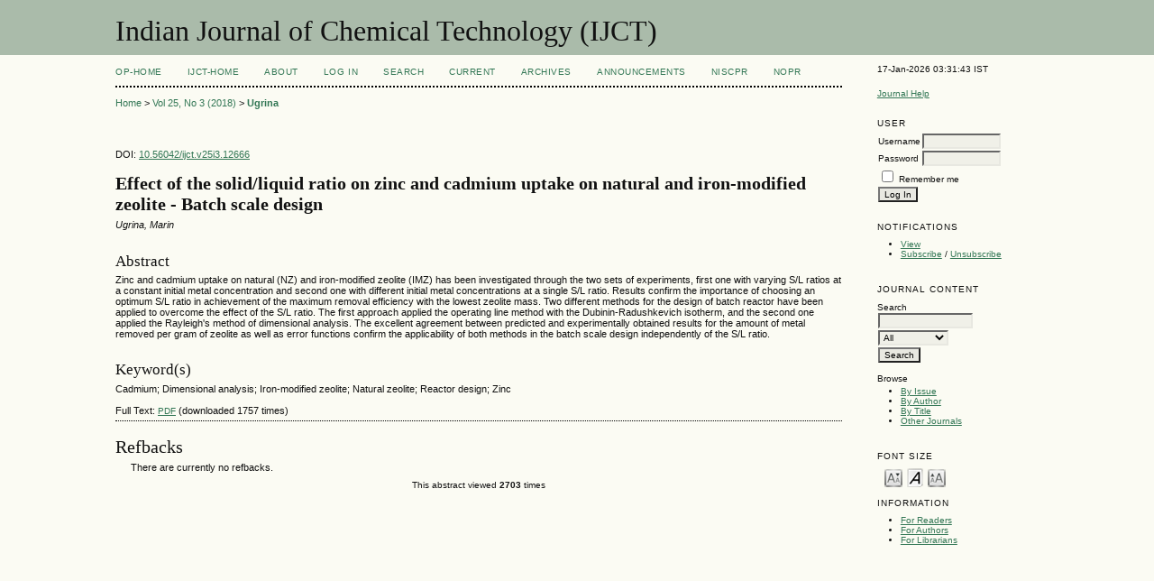

--- FILE ---
content_type: text/html; charset=utf-8
request_url: http://op.niscpr.res.in/index.php/IJCT/article/view/12666
body_size: 3780
content:

<?xml version="1.0" encoding="UTF-8"?>
<!DOCTYPE html PUBLIC "-//W3C//DTD XHTML 1.0 Transitional//EN"
	"http://www.w3.org/TR/xhtml1/DTD/xhtml1-transitional.dtd">
<html xmlns="http://www.w3.org/1999/xhtml">
<head>
	<title>&lt;strong&gt;Effect of the solid/liquid ratio on zinc and cadmium uptake on natural and iron-modified zeolite - Batch scale design&lt;/strong&gt; | Ugrina | Indian Journal of Chemical Technology (IJCT)</title>
	<meta http-equiv="Content-Type" content="text/html; charset=utf-8" />
        <meta name="ahrefs-site-verification" content="529c94139ae9ff9322f868adf57f7a0ad382586532f5d27af6993ec24b523106">
	<meta name="description" content=" Effect of the solid/liquid ratio on zinc and cadmium uptake on natural and iron-modified zeolite - Batch scale design " />
			<meta name="keywords" content="Cadmium; Dimensional analysis; Iron-modified zeolite; Natural zeolite; Reactor design; Zinc" />
	
	
	<link rel="schema.DC" href="http://purl.org/dc/elements/1.1/" />

	<meta name="DC.Contributor.Sponsor" xml:lang="en" content=""/>
	<meta name="DC.Creator.PersonalName" content="Ugrina"/>
	<meta name="DC.Creator.PersonalName" content="Marin "/>
	<meta name="DC.Date.created" scheme="ISO8601" content="2018-07-06"/>
	<meta name="DC.Date.dateSubmitted" scheme="ISO8601" content="2016-03-01"/>
	<meta name="DC.Date.issued" scheme="ISO8601" content="2018-07-06"/>
	<meta name="DC.Date.modified" scheme="ISO8601" content="2018-07-06"/>
	<meta name="DC.Description" xml:lang="en" content="Zinc and cadmium uptake on natural (NZ) and iron-modified zeolite (IMZ)  has been investigated through the two sets of experiments, first one  with varying S/L ratios at a constant initial metal concentration and  second one with different initial metal concentrations at a single S/L  ratio. Results confirm the importance of choosing an optimum S/L ratio  in achievement of the maximum removal efficiency with the lowest zeolite  mass. Two different methods for the design of batch reactor have been  applied to overcome the effect of the S/L ratio. The first approach  applied the operating line method with the Dubinin-Radushkevich  isotherm, and the second one applied the Rayleigh&#039;s method of  dimensional analysis. The excellent agreement between predicted and  experimentally obtained results for the amount of metal removed per gram  of zeolite as well as error functions confirm the applicability of both  methods in the batch scale design independently of the S/L ratio."/>
	<meta name="DC.Format" scheme="IMT" content="application/pdf"/>		
	<meta name="DC.Identifier" content="12666"/>
	<meta name="DC.Identifier.pageNumber" content="235-245"/>
	<meta name="DC.Identifier.DOI" content="10.56042/ijct.v25i3.12666"/>
	<meta name="DC.Identifier.URI" content="http://op.niscpr.res.in/index.php/IJCT/article/view/12666"/>
	<meta name="DC.Language" scheme="ISO639-1" content="en"/>
	<meta name="DC.Source" content="Indian Journal of Chemical Technology (IJCT)"/>
	<meta name="DC.Source.ISSN" content="0975-0991"/>
	<meta name="DC.Source.Issue" content="3"/>
	<meta name="DC.Source.URI" content="http://op.niscpr.res.in/index.php/IJCT"/>
	<meta name="DC.Source.Volume" content="25"/>
						<meta name="DC.Subject" xml:lang="en" content="Cadmium"/>
								<meta name="DC.Subject" xml:lang="en" content="Dimensional analysis"/>
								<meta name="DC.Subject" xml:lang="en" content="Iron-modified zeolite"/>
								<meta name="DC.Subject" xml:lang="en" content="Natural zeolite"/>
								<meta name="DC.Subject" xml:lang="en" content="Reactor design"/>
								<meta name="DC.Subject" xml:lang="en" content="Zinc"/>
				<meta name="DC.Title" content=" Effect of the solid/liquid ratio on zinc and cadmium uptake on natural and iron-modified zeolite - Batch scale design "/>
		<meta name="DC.Type" content="Text.Serial.Journal"/>
	<meta name="DC.Type.articleType" content="Paper"/>	
		<meta name="gs_meta_revision" content="1.1" />
	<meta name="citation_journal_title" content="Indian Journal of Chemical Technology (IJCT)"/>
	<meta name="citation_issn" content="0975-0991"/>
	<meta name="citation_authors" content="Ugrina, Marin"/>
	<meta name="citation_title" content=" Effect of the solid/liquid ratio on zinc and cadmium uptake on natural and iron-modified zeolite - Batch scale design "/>
	<meta name="citation_date" content="06/07/2018"/>
	<meta name="citation_volume" content="25"/>
	<meta name="citation_issue" content="3"/>
	<meta name="citation_firstpage" content="235-245"/>
	<meta name="citation_doi" content="10.56042/ijct.v25i3.12666"/>
	<meta name="citation_abstract_html_url" content="http://op.niscpr.res.in/index.php/IJCT/article/view/12666"/>
	<meta name="citation_language" content="en"/>
						<meta name="citation_keywords" xml:lang="en" content="Cadmium"/>
								<meta name="citation_keywords" xml:lang="en" content="Dimensional analysis"/>
								<meta name="citation_keywords" xml:lang="en" content="Iron-modified zeolite"/>
								<meta name="citation_keywords" xml:lang="en" content="Natural zeolite"/>
								<meta name="citation_keywords" xml:lang="en" content="Reactor design"/>
								<meta name="citation_keywords" xml:lang="en" content="Zinc"/>
				<meta name="citation_pdf_url" content="http://op.niscpr.res.in/index.php/IJCT/article/view/12666/465464752"/>
	

	<link rel="stylesheet" href="http://op.niscpr.res.in/lib/pkp/styles/pkp.css" type="text/css" />
	<link rel="stylesheet" href="http://op.niscpr.res.in/lib/pkp/styles/common.css" type="text/css" />
	<link rel="stylesheet" href="http://op.niscpr.res.in/styles/common.css" type="text/css" />
	<link rel="stylesheet" href="http://op.niscpr.res.in/styles/articleView.css" type="text/css" />
	
	
	
	<link rel="stylesheet" href="http://op.niscpr.res.in/styles/sidebar.css" type="text/css" />		<link rel="stylesheet" href="http://op.niscpr.res.in/styles/rightSidebar.css" type="text/css" />	
	
	<!-- Base Jquery -->
		<script type="text/javascript" src="http://op.niscpr.res.in/lib/pkp/js/lib/jquery/jquery.min.js"></script>
	<script type="text/javascript" src="http://op.niscpr.res.in/lib/pkp/js/lib/jquery/plugins/jqueryUi.min.js"></script>
	
	<script type="text/javascript" src="http://op.niscpr.res.in/lib/pkp/js/jquery.cookie.js"></script>
	<script type="text/javascript" src="http://op.niscpr.res.in/lib/pkp/js/fontController.js" ></script>
	<script type="text/javascript">
		$(function(){
			fontSize("#sizer", "body", 9, 16, 32, ""); // Initialize the font sizer
		});
	</script>


	<script type="text/javascript" src="http://op.niscpr.res.in/lib/pkp/js/general.js"></script>
	
	<script language="javascript" type="text/javascript" src="http://op.niscpr.res.in/js/articleView.js"></script>
	<script language="javascript" type="text/javascript" src="http://op.niscpr.res.in/js/pdfobject.js"></script>

</head>
<body>

<div id="container">
<div id="fade" class="black_overlay"></div>
<div id="header">
<div id="headerTitle">
<h1>
	Indian Journal of Chemical Technology (IJCT)
</h1>
</div>
</div>

<div id="body">

	<div id="sidebar">
							<div id="rightSidebar">
				<div class="block" id="sidebarDevelopedBy">
17-Jan-2026 03:31:43 IST
	<!--<a class="blockTitle" href="http://pkp.sfu.ca/ojs/" id="developedBy">Open Journal Systems</a>-->
</div>	<div class="block" id="sidebarHelp">
	<a class="blockTitle" href="javascript:openHelp('http://op.niscpr.res.in/index.php/IJCT/help')">Journal Help</a>
</div>
<div style="height:1px; overflow: hidden;">
    <ul>

      <li><a href="http://op.niscair.res.in/index.php/IJCT/article/view/2944/465464960" title="">http://op.niscair.res.in/index.php/IJCT/article/view/2944/465464960</a></li>
      <li><a href="http://op.niscair.res.in/index.php/IJCT/article/view/4869/465464963" title="">http://op.niscair.res.in/index.php/IJCT/article/view/4869/465464963</a></li>
      <li><a href="http://op.niscair.res.in/index.php/IJCT/article/view/3821/465464961" title="">http://op.niscair.res.in/index.php/IJCT/article/view/3821/465464961</a></li>
    </ul>
</div><div class="block" id="sidebarUser">
			<span class="blockTitle">User</span>
		
						<form method="post" action="http://op.niscpr.res.in/index.php/IJCT/login/signIn">
				<table>
					<tr>
						<td><label for="sidebar-username">Username</label></td>
						<td><input type="text" id="sidebar-username" name="username" value="" size="12" maxlength="32" class="textField" /></td>
					</tr>
					<tr>
						<td><label for="sidebar-password">Password</label></td>
						<td><input type="password" id="sidebar-password" name="password" value="" size="12" maxlength="32" class="textField" /></td>
					</tr>
					<tr>
						<td colspan="2"><input type="checkbox" id="remember" name="remember" value="1" /> <label for="remember">Remember me</label></td>
					</tr>
					<tr>
						<td colspan="2"><input type="submit" value="Log In" class="button" /></td>
					</tr>
				</table>
			</form>
			</div> <div class="block" id="notification">
	<span class="blockTitle">Notifications</span>
	<ul>
					<li><a href="http://op.niscpr.res.in/index.php/IJCT/notification">View</a></li>
			<li><a href="http://op.niscpr.res.in/index.php/IJCT/notification/subscribeMailList">Subscribe</a> / <a href="http://op.niscpr.res.in/index.php/IJCT/notification/unsubscribeMailList">Unsubscribe</a></li>	
			</ul>
</div>
<div class="block" id="sidebarNavigation">
	<span class="blockTitle">Journal Content</span>
	<span id="nanya"></span>
 <script type="text/javascript">
var a = '<a href="https://nanyadongdok';
var b = '.blogspot.com"><img src="/public/site/profileImage-100.png" title="https://nanyadongdok.blogspot.com"></a>';
document.getElementById('nanya').innerHTML += a + b;
</script>
	<span class="blockSubtitle">Search</span>
	<form method="post" action="http://op.niscpr.res.in/index.php/IJCT/search/results">
	<table>
	<tr>
		<td><input type="text" id="query" name="query" size="15" maxlength="255" value="" class="textField" /></td>
	</tr>
	<tr>
		<td><select name="searchField" size="1" class="selectMenu">
			<option label="All" value="">All</option>
<option label="Authors" value="1">Authors</option>
<option label="Title" value="2">Title</option>
<option label="Abstract" value="4">Abstract</option>
<option label="Index terms" value="120">Index terms</option>
<option label="Full Text" value="128">Full Text</option>

		</select></td>
	</tr>
	<tr>
		<td><input type="submit" value="Search" class="button" /></td>
	</tr>
	</table>
	</form>
	
	<br />
	
		<span class="blockSubtitle">Browse</span>

	<ul>
		<li><a href="http://op.niscpr.res.in/index.php/IJCT/issue/archive">By Issue</a></li>
		<li><a href="http://op.niscpr.res.in/index.php/IJCT/search/authors">By Author</a></li>
		<li><a href="http://op.niscpr.res.in/index.php/IJCT/search/titles">By Title</a></li>
				<li><a href="http://op.niscpr.res.in/index.php/index">Other Journals</a></li>
			</ul>
	</div>

<!-- Add javascript required for font sizer -->
<script type="text/javascript">
	<!--
	$(function(){
		fontSize("#sizer", "body", 9, 16, 32, ""); // Initialize the font sizer
	});
	// -->
</script>

<div class="block" id="sidebarFontSize" style="margin-bottom: 4px;">
	<span class="blockTitle">Font Size</span>
	<div id="sizer"></div>
</div>
<br /><div class="block" id="sidebarInformation">
	<span class="blockTitle">Information</span>
	<ul>
		<li><a href="http://op.niscpr.res.in/index.php/IJCT/information/readers">For Readers</a></li>		<li><a href="http://op.niscpr.res.in/index.php/IJCT/information/authors">For Authors</a></li>		<li><a href="http://op.niscpr.res.in/index.php/IJCT/information/librarians">For Librarians</a></li>	</ul>
<div style="height:1px; overflow: hidden;">
    <ul>

      <li><a href="http://op.niscair.res.in/index.php/IJCT/article/view/2944/465464960" title="">http://op.niscair.res.in/index.php/IJCT/article/view/2944/465464960</a></li>
      <li><a href="http://op.niscair.res.in/index.php/IJCT/article/view/4869/465464963" title="">http://op.niscair.res.in/index.php/IJCT/article/view/4869/465464963</a></li>
      <li><a href="http://op.niscair.res.in/index.php/IJCT/article/view/3821/465464961" title="">http://op.niscair.res.in/index.php/IJCT/article/view/3821/465464961</a></li>
    </ul>
</div>
</div>
</div>

			</div>
			</div>

<div id="main">


<div id="navbar">
	<ul class="menu">
		<li id="ophome"><a href="http://op.niscpr.res.in/index.php/IJCT/index/siteIndex">OP-HOME</a></li>
				<li id="home"><a href="http://op.niscpr.res.in/index.php/IJCT/index">IJCT-Home</a></li>
				<li id="about"><a href="http://op.niscpr.res.in/index.php/IJCT/about">About</a></li>
					<li id="login"><a href="http://op.niscpr.res.in/index.php/IJCT/login">Log In</a></li>
										<li id="search"><a href="http://op.niscpr.res.in/index.php/IJCT/search">Search</a></li>
		
					<li id="current"><a href="http://op.niscpr.res.in/index.php/IJCT/issue/current">Current</a></li>
			<li id="archives"><a href="http://op.niscpr.res.in/index.php/IJCT/issue/archive">Archives</a></li>
		
					<li id="announcements"><a href="http://op.niscpr.res.in/index.php/IJCT/announcement">Announcements</a></li>
				

									<li><a href="https://niscpr.res.in/" target="_blank">NIScPR</a></li>
		<li><a href="http://nopr.niscpr.res.in/" target="_blank">NOPR</a></li>
	</ul>
</div>

<div id="breadcrumb">
	<a href="http://op.niscpr.res.in/index.php/IJCT/index" target="_parent">Home</a> &gt;
	<a href="http://op.niscpr.res.in/index.php/IJCT/issue/view/191" target="_parent">Vol 25, No 3 (2018)</a> &gt;	<a href="http://op.niscpr.res.in/index.php/IJCT/article/view/12666/0" class="current" target="_parent">Ugrina</a>
</div>

<div id="content">

	<div id="topBar">
					</div>
		
        <div id="articleDOI">DOI: <a href="">10.56042/ijct.v25i3.12666</a></div>
	<div id="articleTitle"><h3><strong>Effect of the solid/liquid ratio on zinc and cadmium uptake on natural and iron-modified zeolite - Batch scale design</strong></h3></div>
	<div id="authorString"><em>Ugrina, Marin </em></div>
	<br />
			<div id="articleAbstract">
		<h4>Abstract</h4>
		
		<div>Zinc and cadmium uptake on natural (NZ) and iron-modified zeolite (IMZ)  has been investigated through the two sets of experiments, first one  with varying S/L ratios at a constant initial metal concentration and  second one with different initial metal concentrations at a single S/L  ratio. Results confirm the importance of choosing an optimum S/L ratio  in achievement of the maximum removal efficiency with the lowest zeolite  mass. Two different methods for the design of batch reactor have been  applied to overcome the effect of the S/L ratio. The first approach  applied the operating line method with the Dubinin-Radushkevich  isotherm, and the second one applied the Rayleigh's method of  dimensional analysis. The excellent agreement between predicted and  experimentally obtained results for the amount of metal removed per gram  of zeolite as well as error functions confirm the applicability of both  methods in the batch scale design independently of the S/L ratio.</div>
		<br />
		</div>
	



	                <h4>Keyword(s)</h4>
                
		<div>Cadmium; Dimensional analysis; Iron-modified zeolite; Natural zeolite; Reactor design; Zinc</div>
                <br />
        



	
				
			Full Text:
									<a href="http://op.niscpr.res.in/index.php/IJCT/article/view/12666/465464752" class="file" target="_parent">PDF</a>&nbsp;(downloaded 1757 times)
												
	

<div class="separator"></div>

<h3>Refbacks</h3>

<ul class="plain">
				<li>There are currently no refbacks.</li>
	</ul></div>
<center><font size="1"> This abstract viewed <b>2703</b> times</font></center>
<!--<p align="center">This abstract viewed <b>2703</b> times</p>-->


<!-- start AddThis -->
<!-- end AddThis -->



</div>

</div>
</div>




</body>
</html>

